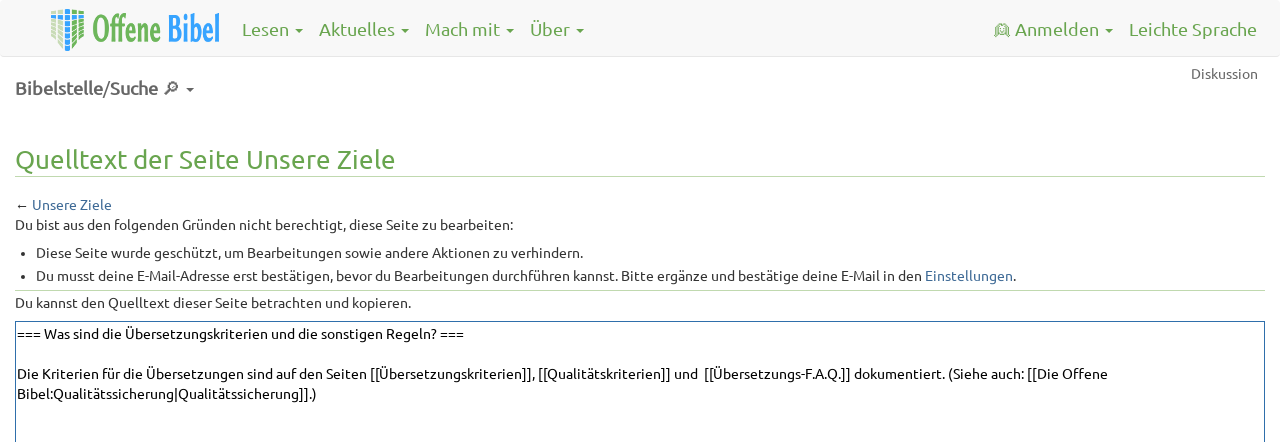

--- FILE ---
content_type: text/html; charset=UTF-8
request_url: https://offene-bibel.de/mediawiki/index.php?title=Unsere_Ziele&action=edit&section=15
body_size: 6783
content:
<!DOCTYPE html>
<html class="client-nojs" lang="de" dir="ltr">
<head>
<meta charset="UTF-8">
<title>Quelltext der Seite Unsere Ziele – Die Offene Bibel</title>
<script>document.documentElement.className="client-js";RLCONF={"wgBreakFrames":true,"wgSeparatorTransformTable":[",\t.",".\t,"],"wgDigitTransformTable":["",""],"wgDefaultDateFormat":"dmy","wgMonthNames":["","Januar","Februar","März","April","Mai","Juni","Juli","August","September","Oktober","November","Dezember"],"wgRequestId":"aYBQVCA7xhVOgHtSIDETSwAAAMo","wgCanonicalNamespace":"","wgCanonicalSpecialPageName":false,"wgNamespaceNumber":0,"wgPageName":"Unsere_Ziele","wgTitle":"Unsere Ziele","wgCurRevisionId":26192,"wgRevisionId":0,"wgArticleId":768,"wgIsArticle":false,"wgIsRedirect":false,"wgAction":"edit","wgUserName":null,"wgUserGroups":["*"],"wgCategories":[],"wgPageViewLanguage":"de","wgPageContentLanguage":"de","wgPageContentModel":"wikitext","wgRelevantPageName":"Unsere_Ziele","wgRelevantArticleId":768,"wgIsProbablyEditable":false,"wgRelevantPageIsProbablyEditable":false,"wgRestrictionEdit":["sysop"],"wgRestrictionMove":["sysop"]};RLSTATE={"site.styles":"ready","user.styles":"ready","user":"ready","user.options":"loading"};
RLPAGEMODULES=["mediawiki.action.edit.collapsibleFooter","site","mediawiki.page.ready"];</script>
<script>(RLQ=window.RLQ||[]).push(function(){mw.loader.impl(function(){return["user.options@12s5i",function($,jQuery,require,module){mw.user.tokens.set({"patrolToken":"+\\","watchToken":"+\\","csrfToken":"+\\"});
}];});});</script>
<script async="" src="/mediawiki/load.php?lang=de&amp;modules=startup&amp;only=scripts&amp;raw=1&amp;skin=offenebibel"></script>
<meta name="ResourceLoaderDynamicStyles" content="">
<link rel="stylesheet" href="/mediawiki/load.php?lang=de&amp;modules=site.styles&amp;only=styles&amp;skin=offenebibel">
<meta name="generator" content="MediaWiki 1.43.6">
<meta name="robots" content="noindex,nofollow,max-image-preview:standard">
<meta name="format-detection" content="telephone=no">
<meta name="viewport" content="width=device-width, initial-scale=1.0, user-scalable=yes, minimum-scale=0.25, maximum-scale=5.0">
<link rel="stylesheet" href="/static/css/bootstrap.css">
<link rel="stylesheet" href="/static/css/header_footer.css?8">
<link rel="stylesheet" href="/static/css/wiki.css?8">
<link rel="search" type="application/opensearchdescription+xml" href="/mediawiki/rest.php/v1/search" title="Die Offene Bibel (de)">
<link rel="EditURI" type="application/rsd+xml" href="https://offene-bibel.de/mediawiki/api.php?action=rsd">
<link rel="license" href="http://creativecommons.org/licenses/by-sa/3.0/">
<link rel="alternate" type="application/atom+xml" title="Atom-Feed für „Die Offene Bibel“" href="/mediawiki/index.php?title=Spezial:Letzte_%C3%84nderungen&amp;feed=atom">
</head>
<body class="mediawiki ltr sitedir-ltr mw-hide-empty-elt ns-0 ns-subject page-Unsere_Ziele rootpage-Unsere_Ziele skin-offenebibel action-edit skin--responsive">    <script data-main="/static/js/main.js" src="/static/js/lib/jquery.js"></script>
    <script data-main="/static/js/main.js" src="/static/js/lib/bootstrap.js"></script>
    <script data-main="/static/js/main.js" src="/static/js/javascript.js"></script>
    <div id="wrap">
    <nav class="ofbi-navbar">
        <div class="container">
            <ul class="ofbi-nav">
                <li id="ofbi-navbar-logo-container" class="ofbi-dropdown">
                    <a id="ofbi-navbar-large-logo" class="ofbi-navbar-brand" href="/">
                        <img id="header-image" src="/static/img/header_small.png" class="hidden-sm hidden-xs"/>
                        <img id="header-image-notext" src="/static/img/header_notext_small.png" class="hidden-lg hidden-md"/>
                    </a>
                </li>
                <li class="ofbi-dropdown-right">
                    <div><a class="ofbi-dropdown-toggle" href="/wiki/Leichte_Sprache">Leichte Sprache</a></div>
                </li>
                <li class="ofbi-dropdown ofbi-dropdown-right visible-xs" id="ofbi-navbar-toggle-container">
                    <div id="ofbi-navbar-toggle">
                        Menü
                    </div>
                </li>
                <li class="ofbi-dropdown hidden-xs">
                    <div class="ofbi-dropdown-toggle" tabindex="0" data-hover="dropdown">Lesen <span class="caret"></span></div>
                      <ul class="ofbi-dropdown-menu hidden">
                          <li><a href="/wiki/Die_Offene_Bibel_online_lesen">Bibel online lesen</a></li>
                          <li><a href="/wiki/Evangelische_Predigttexte">Bibel-Lesungen im Gottesdienst (evangelisch)</a></li>
                      </ul>
                </li>
                <li class="ofbi-dropdown hidden-xs">
                    <div class="ofbi-dropdown-toggle" tabindex="0" data-hover="dropdown">Aktuelles <span class="caret"></span></div>
                      <ul class="ofbi-dropdown-menu hidden">
                        <li><a href="/wiki/News">News</a></li>
                        <li class="divider"></li>
                        <li><a href="/wiki/Letzte_Änderungen_im_Wiki">Letzte Änderungen im Wiki</a></li>
                      </ul>
                </li>
                <li class="ofbi-dropdown hidden-xs">
                    <div class="ofbi-dropdown-toggle" tabindex="0">Mach mit <span class="caret"></span></div>
                    <ul class="ofbi-dropdown-menu hidden">
                        <li><a href="/wiki/Einführung">Einführung</a></li>
                        <li><a href="/wiki/Autorenportal">Autorenportal</a></li>
                        <li class="divider"></li>
                        <li><a href="/wiki/spenden">Spenden</a></li>
                    </ul>
                </li>
                <li class="ofbi-dropdown hidden-xs">
                    <div class="ofbi-dropdown-toggle" tabindex="0">Über <span class="caret"></span></div>
                    <ul class="ofbi-dropdown-menu hidden">
                        <li><a href="/wiki/Unsere_Ziele">Unsere Ziele</a></li>
                        <li><a href="/wiki/Übersetzungskriterien">Übersetzungskriterien</a></li>
                        <li><a href="/wiki/Über_Leichte_Sprache">Über Leichte Sprache</a></li>
                        <li class="divider"></li>
                        <li><a href="/wiki/verein">Verein / Kontakt</a></li>
                    </ul>
                </li>
                <li id="ofbi-menu-login" class="ofbi-dropdown ofbi-dropdown-right hidden-xs">
                    <div id="ofbi-auth-logged-in-name" class="ofbi-dropdown-toggle" tabindex="0">👱 <span class="hidden-sm hidden-md">Anmelden</span> <span class="caret"></span></div>
                    <ul class="ofbi-dropdown-menu hidden">
                        <li data-logged-in=""><a href='/wiki/Spezial:Anmelden?type=signup' title='Ein neues Benutzerkonto erstellen.'>Neu registrieren</a></li>
                        <li data-logged-out="" data-logged-in="">
                            <a href="/wiki/Spezial:Anmelden">Anmelden</a>
                        </li>
                        <li data-logged-in="" class="divider"></li>
                        <li data-logged-out="
                            <form id='ofbi-auth-login'>
                                <div class='form-group'>
                                    <label class='control-label' for='ofbi-login-name'>Benutzername:</label>
                                    <input id='ofbi-login-name' class='form-control input-sm' type='text' name='name' maxlength='60' size='15' placeholder='Benutzername' required>
                                </div>
                                <div class='form-group'>
                                    <label class='control-label' for='ofbi-login-password'>Passwort:</label>
                                    <input id='ofbi-login-password' class='form-control input-sm' type='password' name='pass' maxlength='60' size='15' placeholder='Passwort' required>
                                </div>
                                <div id='ofbi-login-error' class='form-group has-error hidden'>
                                    <div class='help-block' >Benutzername oder Passwort falsch. Falls du dein Passwort zurückgesetzt hast, benutze bitte <a href='/wiki/Spezial:Anmelden'>dieses Anmeldeformular</a>.</div>
                                </div>
                                <button type='submit' name='op' class='btn btn-default'>Anmelden</button>
                            </form>
                        ">
                            <a id="ofbi-auth-logout" href="/wiki/Spezial:Abmelden">Abmelden</a>
                        </li>
                        <li class="divider"></li>
                        <li data-logged-out="
                            <a href='/wiki/Spezial:Passwort_neu_vergeben' title='Ein neues Passwort per E-Mail anfordern.'>Neues Passwort anfordern</a>
                        ">
                            <a role="menuitem" tabindex="-1" href="/wiki/Spezial:Beobachtungsliste">Beobachtungsliste</a>
                        </li>
                        <li data-logged-out=""><a role="menuitem" tabindex="-1" href="/wiki/Spezial:Einstellungen">Einstellungen</a></li>
                    </ul>
                </li>
            </ul>
        </div><!-- container -->
    </nav><!-- ofbi-navbar -->
    <div class="container-outer"><div class="container">
    <div id="globalWrapper">
      <div id="column-content">
                  <div>
            <a name="top" id="top"></a>

                        
            <h1 id="firstHeading">
              <span class="mw-page-title-main">Quelltext der Seite Unsere Ziele</span>            </h1>

            <h3 id="siteSub">Aus Die Offene Bibel</h3>

            <div id="contentSub"><div id="mw-content-subtitle">← <a href="/wiki/Unsere_Ziele" title="Unsere Ziele">Unsere Ziele</a></div></div>

                                    <div id="jump-to-nav">Wechseln zu: <a href="#column-one">Navigation</a>, <a href="#searchInput">Suche</a></div>            
            
                          <main>
                            
        <!-- start content -->
        <p>Du bist aus den folgenden Gründen nicht berechtigt, diese Seite zu bearbeiten:
</p>
<ul class="permissions-errors"><li class="mw-permissionerror-protectedpagetext">Diese Seite wurde geschützt, um Bearbeitungen sowie andere Aktionen zu verhindern.</li><li class="mw-permissionerror-confirmedittext">Du musst deine E-Mail-Adresse erst bestätigen, bevor du Bearbeitungen durchführen kannst. Bitte ergänze und bestätige deine E-Mail in den <a href="/wiki/Spezial:Einstellungen" title="Spezial:Einstellungen">Einstellungen</a>.</li></ul><hr />
<p>Du kannst den Quelltext dieser Seite betrachten und kopieren.
</p><textarea readonly="" accesskey="," id="wpTextbox1" cols="80" rows="25" style="" class="mw-editfont-monospace" lang="de" dir="ltr" name="wpTextbox1">=== Was sind die Übersetzungskriterien und die sonstigen Regeln? ===

Die Kriterien für die Übersetzungen sind auf den Seiten [[Übersetzungskriterien]], [[Qualitätskriterien]] und  [[Übersetzungs-F.A.Q.]] dokumentiert. (Siehe auch: [[Die Offene Bibel:Qualitätssicherung|Qualitätssicherung]].)
</textarea><div class="templatesUsed"></div><p id="mw-returnto">Zurück zur Seite <a href="/wiki/Unsere_Ziele" title="Unsere Ziele">Unsere Ziele</a>.</p>
<div class="printfooter">
Abgerufen von „<a dir="ltr" href="https://offene-bibel.de/wiki/Unsere_Ziele">https://offene-bibel.de/wiki/Unsere_Ziele</a>“</div>
                  </main>
        
                <!-- end content -->

                
        <div class="visualClear"></div>

                  </div>
          <div class="historycredit">
            <a href="/mediawiki/index.php?title=Unsere_Ziele&amp;action=history" title="Frühere Versionen dieser Seite listen [h]" accesskey="h">Versionsgeschichte / Übersetzer·innen bzw. Autor·en dieser Seite</a>          </div>
        
          <div class="umschalter">
            <div class="kapitelwahl"><div class="buchwahl ofbi-dropdown">
      <div class="ofbi-dropdown-toggle"><span class="b">Bibelstelle</span>/<span class="b">Suche</span> 🔎 <span class="caret"></span></div>
      <div class="ofbi-dropdown-menu hidden">
        <form action="/mediawiki/" method="get">
          <div class="form-group">
            <div class="input-group">
              <input type=hidden name=title value="Spezial:Bibelstelle">
              <input class="form-control" id="ofbi-suche" name="abk" maxlength="60" size="15" placeholder="Stellenangabe oder Suchwort" aria-label="Stellenangabe oder Suchwort" required>
              <button type="submit">Suche</button>
            </div>
          </div>
        </form>
        <table class="bible-link-table">
          <tbody>
            <tr>
              <th colspan="6">
                Neues&nbsp;Testament:
              </th>
            </tr>
            <tr>
              <td aria-label="Evan&#173;ge&#173;lien">
                <p>
                  <a href="/wiki/Matthäus">Matt&shy;häus</a>
                  <a href="/wiki/Markus">Markus</a>
                  <a href="/wiki/Lukas">Lukas</a>
                  <a href="/wiki/Johannes">Johan&shy;nes</a>
                </p>
              </td>
              <td>
                <p>
                  <a href="/wiki/Apostelgeschichte">Apostel&shy;geschichte</a>
                </p>
              </td>
              <td aria-label="Paulus&#173;briefe">
                <p>
                  <a href="/wiki/Römer">Römer</a>
                  <a href="/wiki/1-2_Korinther">1-2 Korinther</a>
                  <a href="/wiki/Galater">Galater</a>
                  <a href="/wiki/Epheser">Epheser</a>
                  <a href="/wiki/Philipper">Philipper</a>
                  <a href="/wiki/Kolosser">Kolosser</a>
                  <a href="/wiki/1-2_Thessalonicher">1-2 Thessa&shy;lo&shy;nicher</a>
                  <a href="/wiki/1-2_Timotheus">1-2 Timotheus</a>
                  <a href="/wiki/Titus">Titus</a>
                  <a href="/wiki/Philemon">Philemon</a>
                </p>
              </td>
              <td aria-label="Brief ">
                <p>
                  <a href="/wiki/Hebräer">Hebräer</a>
                </p>
              </td>
              <td aria-label="Pastoral&#173;briefe">
                <p>
                  <a href="/wiki/Jakobus">Jakobus</a>
                  <a href="/wiki/1-2_Petrus">1-2 Petrus</a>
                  <a href="/wiki/1-3_Johannes">1-3 Johannes</a>
                  <a href="/wiki/Judas">Judas</a>
                </p>
              </td>
              <td>
                <p>
                  <a href="/wiki/Offenbarung">Offen&shy;ba&shy;rung​​​<br>=Apo&shy;kalypse</a>
                </p>
              </td>
            </tr>
          </tbody>
          <tbody>
            <tr>
              <th colspan="6">
                Altes Testament:
              </th>
            </tr>
            <tr>
              <td data-short-label="Mose" aria-label="Penta&#173;teuch,&#xa;jüdisch: „Tora“ (Gesetz),&#xa;christ&#173;lich: Geschichts&#173;bücher">
                <p>
                  <a href="/wiki/Genesis">1M.=&#8203;Genesis​​​&#8203;</a>
                  <a href="/wiki/Exodus">2M.=&#8203;Exodus​​​&#8203;</a>
                  <a href="/wiki/Levitikus">3M.=&#8203;Levitikus​​​&#8203;</a>
                  <a href="/wiki/Numeri">4M.=&#8203;Numeri​​​&#8203;</a>
                  <a href="/wiki/Deuteronomium">5M.=&#8203;Deute&shy;ro&shy;nomium​​​&#8203;</a>
                </p>
              </td>
              <td data-short-label="dtr.Geschichte" aria-label="Deute&#173;rono&#173;misti&#173;sches Ges&#173;chichts&#173;werk,&#xa;jüdisch: „Vordere Pro&#173;phe&#173;ten“,&#xa;christ&#173;lich: Geschichts&#173;bücher">
                <p>
                  <a href="/wiki/Josua">Josua</a>
                  <a href="/wiki/Richter">Richter</a>
                  <a href="/wiki/1-2_Samuel">1-2 Samuel</a>
                  <a href="/wiki/1-2_Könige">1-2 Könige</a>
                </p>
              </td>
              <td colspan="4" data-short-label="Pro&#173;phe&#173;tie" aria-label="Pro&#173;pheten&#173;bücher&#xa;jüdisch: „Hintere Pro&#173;phe&#173;ten“">
                <div>
                  <p>
                    <a href="/wiki/Jesaja">Jesaja</a>
                    <a href="/wiki/Jeremia">Jeremia</a>
                    <a href="/wiki/Ezechiel">Ezechiel​​​<br/>=Hesekiel</a>
                  </p>
                  <p>
                    <a href="/wiki/Hosea">Hosea</a>
                    <a href="/wiki/Joel">Joel</a>
                    <a href="/wiki/Amos">Amos</a>
                    <a href="/wiki/Obadja">Obadja</a>
                    <a href="/wiki/Jona">Jona</a>
                    <a href="/wiki/Micha">Micha</a>
                    <a href="/wiki/Nahum">Nahum</a>
                    <a href="/wiki/Habakuk">Habakuk</a>
                    <a href="/wiki/Zefanja">Zefanja</a>
                    <a href="/wiki/Haggai">Haggai</a>
                    <a href="/wiki/Sacharja">Sacharja</a>
                    <a href="/wiki/Maleachi">Maleachi</a>
                  </p>
                </div>
              </td>
            </tr>
            <tr>
              <td data-short-label="Poesie" aria-label="Poe&#173;ti&#173;sche Schrif&#173;ten,&#xa;christ&#173;lich: Lehr&#173;bücher">
                <p>
                  <a href="/wiki/Psalmen">Psalmen</a>
                  <a href="/wiki/Ijob">Ijob​​​&#8203;=Hiob</a>
                  <a href="/wiki/Sprichwörter">Sprich&shy;wörter</a>
                </p>
              </td>
              <td data-short-label="Schrift/Geschichte" aria-label="jüdisch: Schrif&#173;ten,&#xa;christ&#173;lich: Geschichts&#173;bücher">
                <p>
                  <a href="/wiki/1-2_Chronik">1-2 Chronik</a>
                  <a href="/wiki/Esra">Esra</a>
                  <a href="/wiki/Nehemia">Nehemia</a>
                </p>
              </td>
              <td colspan="4" data-short-label="Schrift/Prophetie" aria-label="jüdisch: Schrif&#173;ten,&#xa;christ&#173;lich: Pro&#173;phe&#173;ten">
                <p>
                  <a href="/wiki/Daniel">Daniel</a>
                </p>
              </td>
            </tr>
            <tr>
              <td data-short-label="Festrolle/Lehre" aria-label="jüdisch: Schrif&#173;ten der „Megil&#173;lot“ (Fest&#173;rolle),&#xa;christ&#173;lich: Lehr&#173;bücher">
                <p>
                  <a href="/wiki/Hohelied">Hohelied</a>
                  <a href="/wiki/Kohelet">Kohelet​​​&#8203;=Prediger</a>
                </p>
              </td>
              <td data-short-label="Festrolle/Geschichte" aria-label="jüdisch: Schrif&#173;ten der „Megil&#173;lot“ (Fest&#173;rolle),&#xa;christ&#173;lich: Geschichts&#173;bücher">
                <p>
                  <a href="/wiki/Rut">Rut</a>
                  <a href="/wiki/Ester">Ester</a>
                </p>
              </td>
              <td colspan="4" data-short-label="Festrolle/Prophetie" aria-label="jüdisch: Schrif&#173;ten der „Megil&#173;lot“ (Fest&#173;rolle),&#xa;christ&#173;lich: Pro&#173;phe&#173;ten">
                <p>
                  <a href="/wiki/Klagelieder">Klage&shy;lieder</a>
                </p>
              </td>
            </tr>
            <tr>
              <th colspan="6">
                Spätschriften zum Alten Testament:
              </th>
            </tr>
            <tr>
              <td width="243" data-short-label="Lehre" aria-label="katho&#173;lisch und ortho&#173;dox: Lehr&#173;bücher&#xa;evan&#173;ge&#173;lisch: „apokryph“ (verdeckt, dunkel)">
                <p>
                  <a href="/wiki/Psalmen_(Ergänzungen)">Psalmen (Ergän&shy;zungen)</a>
                  <a href="/wiki/Oden">Oden</a>
                  <a href="/wiki/Weisheit">Weisheit</a>
                  <a href="/wiki/Jesus_Sirach">Jesus Sirach</a>
                </p>
              </td>
              <td data-short-label="Geschichte" aria-label="katho&#173;lisch und ortho&#173;dox: Geschichts&#173;bücher&#xa;evan&#173;ge&#173;lisch: „apokryph“ (verdeckt, dunkel)">
                <p>
                  <a href="/wiki/Esra_(Ergänzungen)">Esra (Ergän&shy;zungen)</a>
                  <a href="/wiki/Judith">Judith</a>
                  <a href="/wiki/Tobit">Tobit</a>
                  <a href="/wiki/Ester">Ester (grie&shy;chi&shy;sche Version)</a>
                  <a href="/wiki/Makkabäer">1-4&nbsp;Makka&shy;bäer</a>
                </p>
              </td>
              <td colspan="4" data-short-label="Prophetie" aria-label="katho&#173;lisch und ortho&#173;dox: Pro&#173;phe&#173;ten&#xa;evan&#173;ge&#173;lisch: „apokryph“ (verdeckt, dunkel)">
                <p>
                  <a href="/wiki/Baruch">Baruch</a>
                  <a href="/wiki/Brief_des_Jeremia">Brief des Jeremia</a>
                  <a href="/wiki/Daniel_(griechische_Version)">Daniel (grie&shy;chische Version), Susanna, Bel </a>
                </p>
              </td>
            </tr>
          </tbody>
        </table>
      </div>
    </div></div>            
            <div id="p-cactions" class="portlet">
              <h5>Ansichten</h5> <!-- Page Toolbar Label/Caption [optional] -->
              <div class="pBody">
                <ul id="p-cactions-ul">
                                    
                            <li id="ca-talk"><a href="/wiki/Diskussion:Unsere_Ziele" title="Diskussion zum Seiteninhalt [t]" accesskey="t">Diskussion</a></li>                                  </ul>
              </div> <!-- pBody -->
            </div> <!-- p-cactions -->
          </div> <!-- umschalter -->
                
      </div> <!-- column-content -->
    </div> <!-- global-wrapper -->

        <footer>
        <hr/>
        <small>
            Der Inhalt ist verfügbar unter der Creative-Commons-Lizenz <a rel="license" href="http://creativecommons.org/licenses/by-sa/3.0/">CC BY-SA 3.0</a> bei Angabe von <a rel="cc:attributionURL" property="cc:attributionName" href="//offene-bibel.de/">offene-bibel.de</a> als Quelle.
            <br/>
            <a 
href="/wiki/Verein">Kontakt</a> – <a href="/wiki/Datenschutz">Datenschutz</a>
        </small>
    </footer>
        </div><!-- container -->
        </div>
</div><!-- wrap -->
    <!-- scripts and debugging information -->
                </body></html>
    <script>(RLQ=window.RLQ||[]).push(function(){mw.config.set({"wgBackendResponseTime":407,"wgPageParseReport":{"limitreport":{"cputime":"0.004","walltime":"0.005","ppvisitednodes":{"value":7,"limit":1000000},"postexpandincludesize":{"value":22,"limit":2097152},"templateargumentsize":{"value":0,"limit":2097152},"expansiondepth":{"value":2,"limit":100},"expensivefunctioncount":{"value":0,"limit":100},"unstrip-depth":{"value":0,"limit":20},"unstrip-size":{"value":0,"limit":5000000},"timingprofile":["100.00%    0.000      1 -total"]},"loops":{"limitreport-count-limited":{"value":0,"limit":1080}},"cachereport":{"timestamp":"20260202072053","ttl":86400,"transientcontent":false}}});});</script>
</body>
</html>

--- FILE ---
content_type: application/javascript
request_url: https://offene-bibel.de/static/js/javascript.js
body_size: 4417
content:
var onReady = function (fn) {
    if (document.readyState != 'loading'){
        fn();
    } else {
        document.addEventListener('DOMContentLoaded', fn);
    }
}


onReady( function() {
    var elems = document.querySelectorAll( '.ofbi-nojs' );
    Array.prototype.forEach.call(elems, function(elem) {
        elem.style.display = 'none';
    });
})


/*
  * The name selector looks as follows:
  * <span
  *     class="ofbi-schalter"
  *     data-prefix1=""
  *     data-pattern1="DU"
  *     data-suffix1=""
  *     data-prefix2=""
  *     data-pattern2="Unser Herr"
  *     data-suffix2=""
  *     v-- this element is added once we do a replacement
  *     data-original="<span>Herr</span>">
  *         ^Herr^
  * </span>
  *
  * 1 means ich/du/er replacements
  * 2 means unser/euer replacements
  */

/*
  * This function encodes and returns the given text in an HTML safe way.
  */
function htmlspecialchars (text) {
    var elem = document.createElement ("span");
    elem.appendChild (document.createTextNode (text || ''));
    return elem.innerHTML;
}

/*
  * Base class for all replacement types.
  * number = Replacement type. 1 = ich/du/er, 2 = unser/euer
  */
function Ersatzlesung (number) {
    this.number = number;

    /*
      * Returns the pattern of this replacement.
      */
    this.pattern = function (obj) {
        return htmlspecialchars (obj.getAttribute ("data-pattern" + this.number));
    }
    /*
      * Returns the prefix of this replacement.
      */
    this.prefix = function (obj) {
        return htmlspecialchars (obj.getAttribute ("data-prefix" + this.number));
    }
    /*
      * Returns the suffix of this replacement.
      */
    this.suffix = function (obj) {
        return htmlspecialchars (obj.getAttribute ("data-suffix" + this.number));
    }

    /*
      * Puts link and span elements around the argument and returns it.
      */
    this.span_name = function (ersatzlesung) {
        return htmlspecialchars (ersatzlesung);
    }

    /*
      * Returns whether the given element is a genitive.
      */
    this.isGenitiv = function (obj) {
        return /^(?:[Uu]nseres|[Ee]ures) Herrn$/.test (obj.getAttribute ("data-pattern2"));
    }

    /*
      * Returns the respective replacement.
      */
    this.ersatzlesung = function (obj) {
        return this.span_name (this.pattern (obj));
    }

    /*
      * Perform this replacement on the given element.
      */
    this.replaceName = function (obj) {
        obj.innerHTML = '⸂' + this.prefix (obj) + this.ersatzlesung (obj) + this.suffix (obj) + '⸃';
    }
}

/*
  * Here follows a list of all possible replacement types.
  */

ErsatzlesungName.prototype = new Ersatzlesung (1);
function ErsatzlesungName (name) {
    this.name = name;
    this.ersatzlesung = function (obj) {
        if (this.isGenitiv (obj)) {
            return this.span_name (this.name) + "s";
        } else {
            return this.span_name (this.name);
        }
    }
}

ErsatzlesungGott.prototype = new Ersatzlesung (1);
function ErsatzlesungGott () {
    this.ersatzlesung = function (obj) {
        if (this.isGenitiv (obj)) {
            return this.span_name ("Gottes");
        } else {
            return this.span_name ("Gott");
        }
    }
}

ErsatzlesungUnserGott.prototype = new Ersatzlesung (2);
function ErsatzlesungUnserGott () {
    this.ersatzlesung = function (obj) {
        if (this.isGenitiv (obj)) {
            return this.span_name (this.pattern (obj).replace (/ Herrn$/, " Gottes"));
        } else {
            return this.span_name (this.pattern (obj).replace (/ Herrn$/, " Gott").replace (/ Herr$/, " Gott"));
        }
    }
}

ErsatzlesungDer.prototype = new Ersatzlesung (2);
function ErsatzlesungDer (name, r) {
    this.name = name;
    this.r = r;
    this.ersatzlesung = function (obj) {
        if ("DU" == this.pattern (obj)) {
            return this.span_name (this.name + this.r);
        } else {
            return this.span_name (
                    this.pattern (obj)
                    .replace(/^(?:unser|euer) /, "der ").replace(/^(?:Unser|Euer) /, "Der ")
                    .replace (/^(?:unsere|eure)([nms]) /, "de$1 ").replace (/^(?:Unsere|Eure)([nms]) /, "De$1 ")
                    .replace (/ Herrn$/, " " + this.name + "n").replace (/ Herr$/, " " + this.name)
                    );
        }
    }
}

ErsatzlesungHebräisch.prototype = new Ersatzlesung (2);
function ErsatzlesungHebräisch (name) {
    this.name = name;
    this.ersatzlesung = function (obj) {
        if (this.isGenitiv (obj)) {
            return "von " + this.span_name (this.name);
        } else {
            return this.span_name (this.name);
        }
    }
}

function ErsatzlesungOriginal () {
    this.replaceName = function (obj) {
        obj.innerHTML = obj.getAttribute( 'data-original' );
    }
}

/*
  * Map of all replacement types.
  */
Ersatzlesungen = {
    "gemischt" : new ErsatzlesungOriginal,
    "יהוה" : new ErsatzlesungHebräisch ("יהוה"),
    "JHWH" : new ErsatzlesungName ("JHWH"),
    "Jahwe" : new ErsatzlesungName ("Jahwe"),
    "Jaho" : new ErsatzlesungName ("Jaho"),

    "Gott" : new ErsatzlesungGott,
    "der Herr" : new ErsatzlesungDer ("Herr", ""),
    "der Ewige" : new ErsatzlesungDer ("Ewige", "r"),
    "Ich/Du/Er" : new Ersatzlesung (1),
    "Ich-Bin-Da" : new ErsatzlesungName ("Ich-Bin-Da"),

    "Unser/Euer Gott" : new ErsatzlesungUnserGott,
    "Unser/Euer Herr" : new Ersatzlesung (2),
    "Adonai" : new ErsatzlesungHebräisch ("Adonai"),
    "Ha-Schem" : new ErsatzlesungHebräisch ("Ha-Schem"),
};
/*
  * Currently selected replacement. Will be highlighted in dropdown.
  */
var currentErsatzlesung = "ofbi-replace-gemischt";

function replaceClassNameForErsatzlesung( ersatzlesung ) {
    return 'ofbi-replace-' + ersatzlesung.replace( /[\0\s\f\n\r\t\v\/]/g, "-" );
}

/*
  * Perform the replacement for the given name on all switches on the page.
  * Also sets the Ersatzlesung variable to its new value.
  */
function replaceAllNames (div, neuerName) {
    [].forEach.call( document.querySelectorAll( '.ofbi-schalter' ), function( elem, index ) {
        Ersatzlesungen [neuerName].replaceName ( elem );
    });

    currentErsatzlesung = replaceClassNameForErsatzlesung( neuerName );
}

onReady( function() {
    // Fill the data-original attribue in all switch elements.
    [].forEach.call( document.querySelectorAll( '.ofbi-schalter' ), function ( elem ) {
        elem.setAttribute( "data-original", elem.innerHTML );
        elem.addEventListener( 'click', function() {
            var div = document.createElement('div');
            // Fill in the replacements in the replacement dropdown.
            var html = "<div>";
            var count = 0;
            for( var ersatzlesung in Ersatzlesungen ) {
                var id_tag, replacement_name;
                if( count++ >= 5 ) {
                    html += "</div><div>";
                    count = 1;
                }
                class_tag = replaceClassNameForErsatzlesung( ersatzlesung );
                replacement_name = htmlspecialchars( ersatzlesung );
                html += '<p><a class="' + class_tag + '">' + replacement_name + '</a></p>';
            }
            html += '</div>';
            html += '<p><small>Hier steht im Urtext der Gottesname <a href=/wiki/JHWH>JHWH</a>,';
            html += '<br/>dessen genaue Aussprache unbekannt ist und';
            html += '<br/>der im Christentum und Judentum meistens';
            html += '<br/>durch eine Ersatzlesung wiedergegeben wird.</small></p>';
            div.innerHTML = html;
            div.querySelector( '.' + currentErsatzlesung ).style.fontWeight = 'bold';

            // Now that the dropdown content is duplicated to every button we set the handlers.
            for( var ersatzlesung in Ersatzlesungen ) {
                var class_tag = replaceClassNameForErsatzlesung( ersatzlesung );
                div.querySelector( '.' + class_tag ).addEventListener('click', function() {
                    var closureErsatzlesung = ersatzlesung;
                    var closureDiv = div;
                    return function() {
                        replaceAllNames( closureDiv, closureErsatzlesung );
                        closureDiv.parentElement.removeChild(closureDiv);
                    }
                }() );
            }
            div.style.position = 'absolute';
            div.style.border = '1px solid #ccc';
            div.style.borderRadius = '1em';
            div.style.padding = '1em';
            div.style.zIndex = '99';
            div.style.background = 'rgba(255,255,255,.8)';
            elem.parentElement.insertBefore(div, elem);
        });
    });
});



onReady( function() {
    // Checking for login: http://www.mediawiki.org/wiki/API:Meta
    // If logged in: {"query":{"userinfo":{"id":12,"name":"Francis"}}}
    // If logged out: {"query":{"userinfo":{"id":0,"name":"127.0.0.1","anon":""}}}
    
    var toggle = document.getElementById( 'ofbi-navbar-toggle' );
    toggle.addEventListener( 'click', function() {
        var parentelem = toggle.parentElement.parentElement;
        parentelem.setAttribute( 'data-toggled', parentelem.getAttribute('data-toggled', 'false') !== 'true' );
    });
    toggle.parentElement.className = 'ofbi-dropdown ofbi-dropdown-right hidden-sm hidden-md hidden-lg';
    toggle.setAttribute( 'tabindex', 0 );
    
    [].forEach.call( document.querySelectorAll( '.ofbi-dropdown' ), function (elem) {
        var timeout = false;
        
        elem.addEventListener('focusin', function() {
            if (timeout && typeof timeout === 'number') {
                clearTimeout(timeout);
                timeout = false;
            }
            elem.setAttribute( 'data-hasfocus', 'true' );
        });

        elem.addEventListener('focusout', function( event ) {
            timeout = setTimeout( function() {
                elem.removeAttribute( 'data-hasfocus' );
                timeout = false;
            }, 200);
        });
        
        if (elem.getAttribute( 'data-hidden-xs', '' ) ) {
            elem.className += ' hidden-xs';
        }
    });
    
    var request = new XMLHttpRequest();
    request.open('GET', '/wiki/api.php?action=query&format=json&meta=userinfo&uiprop=hasmsg', true);
    request.timeout = 5000;
    request.addEventListener('load', function() {
        if (request.status >= 200 && request.status < 400) {
            var data = JSON.parse(request.responseText);
            var loggedIn = ! data.query.userinfo.hasOwnProperty('anon');
            if(loggedIn) {
                var username = data.query.userinfo.name;
                document.getElementById('ofbi-auth-logged-in-name').textContent = username;
                document.getElementById('ofbi-auth-logged-in-name').innerHTML += ' <span class="caret"></span>';

                replaceHTML( 'data-logged-in' );

//                     document.getElementById('ofbi-auth-userpage').setAttribute('href', '/wiki/Benutzer:' + username);
//                     document.getElementById('ofbi-auth-user-discussion').setAttribute('href', '/wiki/Benutzer_Diskussion:' + username);
//                     document.getElementById('ofbi-auth-user-contributions').setAttribute('href', '/wiki/Spezial:Beiträge/' + username);
//                             <li data-logged-out=""><a id="ofbi-auth-userpage" role="menuitem" tabindex="-1" href="#">Eigene Benutzerseite</a></li>
//                             <li data-logged-out=""><a id="ofbi-auth-user-discussion" role="menuitem" tabindex="-1" href="#">Eigene Diskussion</a></li>
//                             <li data-logged-out=""><a id="ofbi-auth-user-contributions" role="menuitem" tabindex="-1" href="#">Eigene Beiträge</a></li>

                // Install logout trigger.
                document.getElementById('ofbi-auth-logout').addEventListener('click', function (event) {
                    var request = new XMLHttpRequest();
                    request.open('GET', '/wiki/api.php?action=query&meta=tokens&format=json', true);
                    request.addEventListener('load', function (event) {
                        if (request.status >= 200 && request.status < 400) {
                            var data = JSON.parse(request.responseText);
                            var request2 = new XMLHttpRequest();
                            var params2 = 'action=logout&format=json&token=' + encodeURIComponent(data.query.tokens.csrftoken);
                            request2.open('POST', '/wiki/api.php', true);
                            request2.setRequestHeader('Content-Type', 'application/x-www-form-urlencoded; charset=UTF-8');
                            request2.addEventListener('load', function() {
                                if (request2.status >= 200 && request2.status < 400) {
                                    // true = Reload from server and not from browser cache.
                                    location.reload(true);
                                }
                            });
                            request2.send(params2);
                            event.preventDefault();
                        }
                    });
                    request.send();
                    event.preventDefault();
                });
            }
            else {
                replaceHTML( 'data-logged-out' );

                document.getElementById('ofbi-auth-login').addEventListener('submit', function( event ) {
                    toggleLoginErrorHighlight(false);
                    wiki_auth(document.getElementById('ofbi-login-name').value, document.getElementById('ofbi-login-password').value, '#');
                    event.preventDefault();
                });
            }
        }
    });
    request.send();
});

function replaceHTML ( attributeName ) {
    var parentelem = document.getElementById( 'ofbi-menu-login' );
    [].forEach.call( parentelem.querySelectorAll( '[' + attributeName + ']'), function (elem) {
        var html = elem.getAttribute( attributeName );
        if (html) {
            elem.innerHTML = html;
        } else {
            elem.parentElement.removeChild( elem );
        }
    });
}

function toggleLoginErrorHighlight(on) {
    if(on) {
        document.getElementById('ofbi-login-error').classList.remove('hidden');
    } else {
        document.getElementById('ofbi-login-error').classList.add('hidden');
    }
}

function wiki_auth(login, pass, ref) {
    var request = new XMLHttpRequest();
    request.open('GET', '/wiki/api.php?action=query&meta=tokens&type=login&format=json', true);
    request.addEventListener('load', function (event) {
        if (request.status >= 200 && request.status < 400) {
            var data = JSON.parse(request.responseText);
            var request2 = new XMLHttpRequest();
            var params2 = 'action=login&format=json&lgname=' + encodeURIComponent( login ) + '&lgpassword=' + encodeURIComponent( pass ) + '&lgtoken=' + encodeURIComponent(data.query.tokens.logintoken);
            request2.open('POST', '/wiki/api.php', true);
            request2.setRequestHeader('Content-Type', 'application/x-www-form-urlencoded; charset=UTF-8');
            request2.addEventListener('load', function() {
                if (request2.status >= 200 && request2.status < 400) {
                    var data = JSON.parse(request2.responseText);
                    if (! data.error) {
                        if (data.login.result == "Success") { 
                            location.reload(true);
                        } else {
                            document.getElementById('ofbi-login-password').textContent = '';
                            toggleLoginErrorHighlight(true);
                        }
                    } else {
                        document.getElementById('ofbi-login-error').textContent = 'Error 1: ' + data.error;
                        toggleLoginErrorHighlight(true);
                    }
                }
            });
            request2.send(params2);
            event.preventDefault();
        }
    });
    request.send();
    event.preventDefault();
} 
